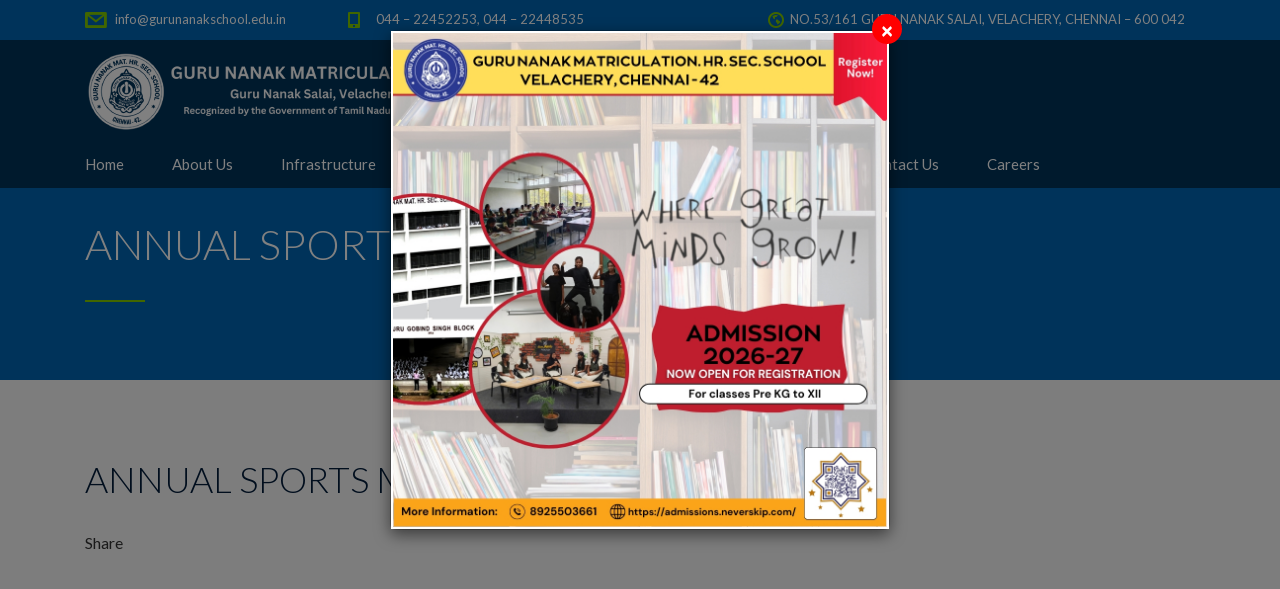

--- FILE ---
content_type: text/html; charset=UTF-8
request_url: https://www.gurunanakschool.edu.in/stm-media-gallery/annual-sports-meet-2023-9/
body_size: 9665
content:
<!DOCTYPE html>
<html lang="en-US" class="no-js">
<head>
	<meta charset="UTF-8">
	<meta http-equiv="X-UA-Compatible" content="IE=edge">
	<meta name="viewport" content="width=device-width, initial-scale=1, user-scalable=0">
	<link rel="profile" href="https://gmpg.org/xfn/11">
	<link rel="pingback" href="https://www.gurunanakschool.edu.in/xmlrpc.php">

	<meta name='robots' content='index, follow, max-image-preview:large, max-snippet:-1, max-video-preview:-1' />

	<!-- This site is optimized with the Yoast SEO plugin v22.5 - https://yoast.com/wordpress/plugins/seo/ -->
	<title>ANNUAL SPORTS MEET 2023 - Guru Nanak School Velachery</title>
	<link rel="canonical" href="https://www.gurunanakschool.edu.in/stm-media-gallery/annual-sports-meet-2023-9/" />
	<meta property="og:locale" content="en_US" />
	<meta property="og:type" content="article" />
	<meta property="og:title" content="ANNUAL SPORTS MEET 2023 - Guru Nanak School Velachery" />
	<meta property="og:url" content="https://www.gurunanakschool.edu.in/stm-media-gallery/annual-sports-meet-2023-9/" />
	<meta property="og:site_name" content="Guru Nanak School Velachery" />
	<meta name="twitter:card" content="summary_large_image" />
	<script type="application/ld+json" class="yoast-schema-graph">{"@context":"https://schema.org","@graph":[{"@type":"WebPage","@id":"https://www.gurunanakschool.edu.in/stm-media-gallery/annual-sports-meet-2023-9/","url":"https://www.gurunanakschool.edu.in/stm-media-gallery/annual-sports-meet-2023-9/","name":"ANNUAL SPORTS MEET 2023 - Guru Nanak School Velachery","isPartOf":{"@id":"https://www.gurunanakschool.edu.in/#website"},"datePublished":"2024-05-08T17:08:01+00:00","dateModified":"2024-05-08T17:08:01+00:00","breadcrumb":{"@id":"https://www.gurunanakschool.edu.in/stm-media-gallery/annual-sports-meet-2023-9/#breadcrumb"},"inLanguage":"en-US","potentialAction":[{"@type":"ReadAction","target":["https://www.gurunanakschool.edu.in/stm-media-gallery/annual-sports-meet-2023-9/"]}]},{"@type":"BreadcrumbList","@id":"https://www.gurunanakschool.edu.in/stm-media-gallery/annual-sports-meet-2023-9/#breadcrumb","itemListElement":[{"@type":"ListItem","position":1,"name":"Home","item":"https://www.gurunanakschool.edu.in/"},{"@type":"ListItem","position":2,"name":"Media Gallery","item":"https://www.gurunanakschool.edu.in/stm-media-gallery/"},{"@type":"ListItem","position":3,"name":"ANNUAL SPORTS MEET 2023"}]},{"@type":"WebSite","@id":"https://www.gurunanakschool.edu.in/#website","url":"https://www.gurunanakschool.edu.in/","name":"Guru Nanak School Velachery","description":"","potentialAction":[{"@type":"SearchAction","target":{"@type":"EntryPoint","urlTemplate":"https://www.gurunanakschool.edu.in/?s={search_term_string}"},"query-input":"required name=search_term_string"}],"inLanguage":"en-US"}]}</script>
	<!-- / Yoast SEO plugin. -->


<link rel='dns-prefetch' href='//fonts.googleapis.com' />
<link rel="alternate" type="application/rss+xml" title="Guru Nanak School Velachery &raquo; Feed" href="https://www.gurunanakschool.edu.in/feed/" />
<link rel="alternate" type="application/rss+xml" title="Guru Nanak School Velachery &raquo; Comments Feed" href="https://www.gurunanakschool.edu.in/comments/feed/" />
<link rel='stylesheet' id='wp-block-library-css' href='https://www.gurunanakschool.edu.in/wp-includes/css/dist/block-library/style.min.css?ver=6.6' type='text/css' media='all' />
<style id='classic-theme-styles-inline-css' type='text/css'>
/*! This file is auto-generated */
.wp-block-button__link{color:#fff;background-color:#32373c;border-radius:9999px;box-shadow:none;text-decoration:none;padding:calc(.667em + 2px) calc(1.333em + 2px);font-size:1.125em}.wp-block-file__button{background:#32373c;color:#fff;text-decoration:none}
</style>
<style id='global-styles-inline-css' type='text/css'>
:root{--wp--preset--aspect-ratio--square: 1;--wp--preset--aspect-ratio--4-3: 4/3;--wp--preset--aspect-ratio--3-4: 3/4;--wp--preset--aspect-ratio--3-2: 3/2;--wp--preset--aspect-ratio--2-3: 2/3;--wp--preset--aspect-ratio--16-9: 16/9;--wp--preset--aspect-ratio--9-16: 9/16;--wp--preset--color--black: #000000;--wp--preset--color--cyan-bluish-gray: #abb8c3;--wp--preset--color--white: #ffffff;--wp--preset--color--pale-pink: #f78da7;--wp--preset--color--vivid-red: #cf2e2e;--wp--preset--color--luminous-vivid-orange: #ff6900;--wp--preset--color--luminous-vivid-amber: #fcb900;--wp--preset--color--light-green-cyan: #7bdcb5;--wp--preset--color--vivid-green-cyan: #00d084;--wp--preset--color--pale-cyan-blue: #8ed1fc;--wp--preset--color--vivid-cyan-blue: #0693e3;--wp--preset--color--vivid-purple: #9b51e0;--wp--preset--gradient--vivid-cyan-blue-to-vivid-purple: linear-gradient(135deg,rgba(6,147,227,1) 0%,rgb(155,81,224) 100%);--wp--preset--gradient--light-green-cyan-to-vivid-green-cyan: linear-gradient(135deg,rgb(122,220,180) 0%,rgb(0,208,130) 100%);--wp--preset--gradient--luminous-vivid-amber-to-luminous-vivid-orange: linear-gradient(135deg,rgba(252,185,0,1) 0%,rgba(255,105,0,1) 100%);--wp--preset--gradient--luminous-vivid-orange-to-vivid-red: linear-gradient(135deg,rgba(255,105,0,1) 0%,rgb(207,46,46) 100%);--wp--preset--gradient--very-light-gray-to-cyan-bluish-gray: linear-gradient(135deg,rgb(238,238,238) 0%,rgb(169,184,195) 100%);--wp--preset--gradient--cool-to-warm-spectrum: linear-gradient(135deg,rgb(74,234,220) 0%,rgb(151,120,209) 20%,rgb(207,42,186) 40%,rgb(238,44,130) 60%,rgb(251,105,98) 80%,rgb(254,248,76) 100%);--wp--preset--gradient--blush-light-purple: linear-gradient(135deg,rgb(255,206,236) 0%,rgb(152,150,240) 100%);--wp--preset--gradient--blush-bordeaux: linear-gradient(135deg,rgb(254,205,165) 0%,rgb(254,45,45) 50%,rgb(107,0,62) 100%);--wp--preset--gradient--luminous-dusk: linear-gradient(135deg,rgb(255,203,112) 0%,rgb(199,81,192) 50%,rgb(65,88,208) 100%);--wp--preset--gradient--pale-ocean: linear-gradient(135deg,rgb(255,245,203) 0%,rgb(182,227,212) 50%,rgb(51,167,181) 100%);--wp--preset--gradient--electric-grass: linear-gradient(135deg,rgb(202,248,128) 0%,rgb(113,206,126) 100%);--wp--preset--gradient--midnight: linear-gradient(135deg,rgb(2,3,129) 0%,rgb(40,116,252) 100%);--wp--preset--font-size--small: 13px;--wp--preset--font-size--medium: 20px;--wp--preset--font-size--large: 36px;--wp--preset--font-size--x-large: 42px;--wp--preset--spacing--20: 0.44rem;--wp--preset--spacing--30: 0.67rem;--wp--preset--spacing--40: 1rem;--wp--preset--spacing--50: 1.5rem;--wp--preset--spacing--60: 2.25rem;--wp--preset--spacing--70: 3.38rem;--wp--preset--spacing--80: 5.06rem;--wp--preset--shadow--natural: 6px 6px 9px rgba(0, 0, 0, 0.2);--wp--preset--shadow--deep: 12px 12px 50px rgba(0, 0, 0, 0.4);--wp--preset--shadow--sharp: 6px 6px 0px rgba(0, 0, 0, 0.2);--wp--preset--shadow--outlined: 6px 6px 0px -3px rgba(255, 255, 255, 1), 6px 6px rgba(0, 0, 0, 1);--wp--preset--shadow--crisp: 6px 6px 0px rgba(0, 0, 0, 1);}:where(.is-layout-flex){gap: 0.5em;}:where(.is-layout-grid){gap: 0.5em;}body .is-layout-flex{display: flex;}.is-layout-flex{flex-wrap: wrap;align-items: center;}.is-layout-flex > :is(*, div){margin: 0;}body .is-layout-grid{display: grid;}.is-layout-grid > :is(*, div){margin: 0;}:where(.wp-block-columns.is-layout-flex){gap: 2em;}:where(.wp-block-columns.is-layout-grid){gap: 2em;}:where(.wp-block-post-template.is-layout-flex){gap: 1.25em;}:where(.wp-block-post-template.is-layout-grid){gap: 1.25em;}.has-black-color{color: var(--wp--preset--color--black) !important;}.has-cyan-bluish-gray-color{color: var(--wp--preset--color--cyan-bluish-gray) !important;}.has-white-color{color: var(--wp--preset--color--white) !important;}.has-pale-pink-color{color: var(--wp--preset--color--pale-pink) !important;}.has-vivid-red-color{color: var(--wp--preset--color--vivid-red) !important;}.has-luminous-vivid-orange-color{color: var(--wp--preset--color--luminous-vivid-orange) !important;}.has-luminous-vivid-amber-color{color: var(--wp--preset--color--luminous-vivid-amber) !important;}.has-light-green-cyan-color{color: var(--wp--preset--color--light-green-cyan) !important;}.has-vivid-green-cyan-color{color: var(--wp--preset--color--vivid-green-cyan) !important;}.has-pale-cyan-blue-color{color: var(--wp--preset--color--pale-cyan-blue) !important;}.has-vivid-cyan-blue-color{color: var(--wp--preset--color--vivid-cyan-blue) !important;}.has-vivid-purple-color{color: var(--wp--preset--color--vivid-purple) !important;}.has-black-background-color{background-color: var(--wp--preset--color--black) !important;}.has-cyan-bluish-gray-background-color{background-color: var(--wp--preset--color--cyan-bluish-gray) !important;}.has-white-background-color{background-color: var(--wp--preset--color--white) !important;}.has-pale-pink-background-color{background-color: var(--wp--preset--color--pale-pink) !important;}.has-vivid-red-background-color{background-color: var(--wp--preset--color--vivid-red) !important;}.has-luminous-vivid-orange-background-color{background-color: var(--wp--preset--color--luminous-vivid-orange) !important;}.has-luminous-vivid-amber-background-color{background-color: var(--wp--preset--color--luminous-vivid-amber) !important;}.has-light-green-cyan-background-color{background-color: var(--wp--preset--color--light-green-cyan) !important;}.has-vivid-green-cyan-background-color{background-color: var(--wp--preset--color--vivid-green-cyan) !important;}.has-pale-cyan-blue-background-color{background-color: var(--wp--preset--color--pale-cyan-blue) !important;}.has-vivid-cyan-blue-background-color{background-color: var(--wp--preset--color--vivid-cyan-blue) !important;}.has-vivid-purple-background-color{background-color: var(--wp--preset--color--vivid-purple) !important;}.has-black-border-color{border-color: var(--wp--preset--color--black) !important;}.has-cyan-bluish-gray-border-color{border-color: var(--wp--preset--color--cyan-bluish-gray) !important;}.has-white-border-color{border-color: var(--wp--preset--color--white) !important;}.has-pale-pink-border-color{border-color: var(--wp--preset--color--pale-pink) !important;}.has-vivid-red-border-color{border-color: var(--wp--preset--color--vivid-red) !important;}.has-luminous-vivid-orange-border-color{border-color: var(--wp--preset--color--luminous-vivid-orange) !important;}.has-luminous-vivid-amber-border-color{border-color: var(--wp--preset--color--luminous-vivid-amber) !important;}.has-light-green-cyan-border-color{border-color: var(--wp--preset--color--light-green-cyan) !important;}.has-vivid-green-cyan-border-color{border-color: var(--wp--preset--color--vivid-green-cyan) !important;}.has-pale-cyan-blue-border-color{border-color: var(--wp--preset--color--pale-cyan-blue) !important;}.has-vivid-cyan-blue-border-color{border-color: var(--wp--preset--color--vivid-cyan-blue) !important;}.has-vivid-purple-border-color{border-color: var(--wp--preset--color--vivid-purple) !important;}.has-vivid-cyan-blue-to-vivid-purple-gradient-background{background: var(--wp--preset--gradient--vivid-cyan-blue-to-vivid-purple) !important;}.has-light-green-cyan-to-vivid-green-cyan-gradient-background{background: var(--wp--preset--gradient--light-green-cyan-to-vivid-green-cyan) !important;}.has-luminous-vivid-amber-to-luminous-vivid-orange-gradient-background{background: var(--wp--preset--gradient--luminous-vivid-amber-to-luminous-vivid-orange) !important;}.has-luminous-vivid-orange-to-vivid-red-gradient-background{background: var(--wp--preset--gradient--luminous-vivid-orange-to-vivid-red) !important;}.has-very-light-gray-to-cyan-bluish-gray-gradient-background{background: var(--wp--preset--gradient--very-light-gray-to-cyan-bluish-gray) !important;}.has-cool-to-warm-spectrum-gradient-background{background: var(--wp--preset--gradient--cool-to-warm-spectrum) !important;}.has-blush-light-purple-gradient-background{background: var(--wp--preset--gradient--blush-light-purple) !important;}.has-blush-bordeaux-gradient-background{background: var(--wp--preset--gradient--blush-bordeaux) !important;}.has-luminous-dusk-gradient-background{background: var(--wp--preset--gradient--luminous-dusk) !important;}.has-pale-ocean-gradient-background{background: var(--wp--preset--gradient--pale-ocean) !important;}.has-electric-grass-gradient-background{background: var(--wp--preset--gradient--electric-grass) !important;}.has-midnight-gradient-background{background: var(--wp--preset--gradient--midnight) !important;}.has-small-font-size{font-size: var(--wp--preset--font-size--small) !important;}.has-medium-font-size{font-size: var(--wp--preset--font-size--medium) !important;}.has-large-font-size{font-size: var(--wp--preset--font-size--large) !important;}.has-x-large-font-size{font-size: var(--wp--preset--font-size--x-large) !important;}
:where(.wp-block-post-template.is-layout-flex){gap: 1.25em;}:where(.wp-block-post-template.is-layout-grid){gap: 1.25em;}
:where(.wp-block-columns.is-layout-flex){gap: 2em;}:where(.wp-block-columns.is-layout-grid){gap: 2em;}
:root :where(.wp-block-pullquote){font-size: 1.5em;line-height: 1.6;}
</style>
<link rel='stylesheet' id='contact-form-7-css' href='https://www.gurunanakschool.edu.in/wp-content/plugins/contact-form-7/includes/css/styles.css?ver=5.9.3' type='text/css' media='all' />
<link rel='stylesheet' id='timetable_sf_style-css' href='https://www.gurunanakschool.edu.in/wp-content/plugins/timetable/style/superfish.css?ver=6.6' type='text/css' media='all' />
<link rel='stylesheet' id='timetable_gtip2_style-css' href='https://www.gurunanakschool.edu.in/wp-content/plugins/timetable/style/jquery.qtip.css?ver=6.6' type='text/css' media='all' />
<link rel='stylesheet' id='timetable_style-css' href='https://www.gurunanakschool.edu.in/wp-content/plugins/timetable/style/style.css?ver=6.6' type='text/css' media='all' />
<link rel='stylesheet' id='timetable_event_template-css' href='https://www.gurunanakschool.edu.in/wp-content/plugins/timetable/style/event_template.css?ver=6.6' type='text/css' media='all' />
<link rel='stylesheet' id='timetable_responsive_style-css' href='https://www.gurunanakschool.edu.in/wp-content/plugins/timetable/style/responsive.css?ver=6.6' type='text/css' media='all' />
<link rel='stylesheet' id='timetable_font_lato-css' href='//fonts.googleapis.com/css?family=Lato%3A400%2C700&#038;ver=6.6' type='text/css' media='all' />
<link rel='stylesheet' id='stm-gdpr-styles-css' href='https://www.gurunanakschool.edu.in/wp-content/plugins/stm-gdpr-compliance/assets/css/styles.css?ver=6.6' type='text/css' media='all' />
<link rel='stylesheet' id='stm-fonts-css' href='https://fonts.googleapis.com/css?family=Lato%3A400%2C100%2C100italic%2C300%2C300italic%2C400italic%2C700%2C700italic%2C900%2C900italic&#038;subset=latin%2Clatin-ext' type='text/css' media='all' />
<link rel='stylesheet' id='bootstrap-css' href='https://www.gurunanakschool.edu.in/wp-content/themes/smarty/assets/css/bootstrap.min.css?ver=3.0' type='text/css' media='all' />
<link rel='stylesheet' id='font-awesome-min-css' href='https://www.gurunanakschool.edu.in/wp-content/themes/smarty/assets/fonts/font-awesome/css/font-awesome.min.css?ver=3.0' type='text/css' media='all' />
<link rel='stylesheet' id='stm-icon-css' href='https://www.gurunanakschool.edu.in/wp-content/themes/smarty/assets/fonts/stm-icon/style.css?ver=3.0' type='text/css' media='all' />
<link rel='stylesheet' id='stm-select2-css' href='https://www.gurunanakschool.edu.in/wp-content/themes/smarty/assets/js/vendor/select2/css/select2.min.css?ver=3.0' type='text/css' media='all' />
<link rel='stylesheet' id='stm-skin-default-css' href='https://www.gurunanakschool.edu.in/wp-content/themes/smarty/assets/css/school/main.css?ver=3.0' type='text/css' media='all' />
<link rel='stylesheet' id='stm-style-css' href='https://www.gurunanakschool.edu.in/wp-content/themes/smarty-child/style.css?ver=3.0' type='text/css' media='all' />
<style id='stm-style-inline-css' type='text/css'>
.Our_teacher .vc_tta-tabs a { font-size:16px;}

.curriculum thead tr th{
 
    text-align: center;
}

.curriculum thead tr  {
    border: solid 1px #333;
}

.stm-nav__menu_type_header > .menu-item {
    font-size: 15px;
}

#text-2 p{
       color: rgba(255, 255, 255, 0.7);
}

.top-bar_view-style_3 {
    background: rgba(0, 102, 179, 0.85);
}
.footer_type_default {
    background: #222;
}

.stm-page-head {
   
    background: #0066b3;

}

.logo {float: inherit;}

.stm-nav_type_header{float: inherit;}

.header__menu {
    /* background: #00aaff; */
    /* border-top: solid 1px #fff; */
    /* border-bottom: solid 1px #fff; */
    /*box-shadow: 0px 0px 5px 0px #fff;*/
}
#masthead  {
    background: rgba(0,0,0,0.5);
}
.stm-nav__menu_type_header > .menu-item > a {
  
    height: 48px;
    line-height: 48px;

}

.header_view-style_3 .header__content:before {
display:none;
}

.top-bar__content {
    position: relative;
    min-height: 40px;
}

#stm_widget_social_networks-2  {
    margin-top: 15px;
}
.widget_footer .list_social-networks {
    padding-top: 0px;
    margin-bottom: 0px;
}

.careers strong{
    font-weight: 900;
}
.careers .required{
    color: red;
}

#AdmisionProccess {display:none;}

.home .stm-post_view_grid .stm-post__date {
 
    display: none;
}
.header__menu  #header-nav-menu li:nth-child(1) {
    margin-left: 0px;
}
.header__menu  #header-nav-menu li:nth-last-child(1) {
    margin-right: 0px;
}

.top-bar__contact.top-bar__contact_address {
    text-align: right;
}


.top-bar__contact.top-bar__contact_address:before {
    left: 21%;
}

.post_view_single.stm_event .entry-header .entry-meta {display:none;}
.gsGallery .colggs {margin: 15px 0px;}

.gsGallery  .vc-hoverbox-front-inner {
    text-transform: uppercase;
    position: absolute;
    bottom: 0;
    background: rgba(0,0,0,0.8);
    font-weight: 600;
    padding: 10px 10px;
    width: 100%;
}
.gsGallery  .vc-hoverbox-front-inner h2{
    text-align: center;
    color: #fff;
    font-size: 15px;
    font-weight: 600;
}
.gsGallery a.stm-btn {background: rgba(0,0,0,0.8); }

.single .entry-date, .single .entry-meta { display:none;}
.post_view_single .entry-header__heading {

    padding-left: 0px;
}

#menu-item-3670 { display:none;}
/*.welcome_gns_home {display:none;}*/

.stm-posts .entry-meta {display:none;}

.join-event{
    display: none;
}
.single-stm_event .entry-footer {
    display: none;
}

.x-twitter { background:#fff !important;}
.x-twitter svg {width:15px;}

.page-id-14241 .stm-teacher {
    pointer-events: none;
}
</style>
<link rel='stylesheet' id='fancybox-css' href='https://www.gurunanakschool.edu.in/wp-content/themes/smarty/assets/js/vendor/fancybox/jquery.fancybox.css?ver=3.0' type='text/css' media='all' />
<script type="text/javascript" src="https://www.gurunanakschool.edu.in/wp-includes/js/jquery/jquery.min.js?ver=3.7.1" id="jquery-core-js"></script>
<script type="text/javascript" src="https://www.gurunanakschool.edu.in/wp-includes/js/jquery/jquery-migrate.min.js?ver=3.4.1" id="jquery-migrate-js"></script>
<link rel="https://api.w.org/" href="https://www.gurunanakschool.edu.in/wp-json/" /><link rel="EditURI" type="application/rsd+xml" title="RSD" href="https://www.gurunanakschool.edu.in/xmlrpc.php?rsd" />
<meta name="generator" content="WordPress 6.6" />
<link rel='shortlink' href='https://www.gurunanakschool.edu.in/?p=6246' />
<link rel="alternate" title="oEmbed (JSON)" type="application/json+oembed" href="https://www.gurunanakschool.edu.in/wp-json/oembed/1.0/embed?url=https%3A%2F%2Fwww.gurunanakschool.edu.in%2Fstm-media-gallery%2Fannual-sports-meet-2023-9%2F" />
<link rel="alternate" title="oEmbed (XML)" type="text/xml+oembed" href="https://www.gurunanakschool.edu.in/wp-json/oembed/1.0/embed?url=https%3A%2F%2Fwww.gurunanakschool.edu.in%2Fstm-media-gallery%2Fannual-sports-meet-2023-9%2F&#038;format=xml" />
    <meta name="google-site-verification" content="OhQvyPbRLM8Eakmkv2ji62NPkWdpHDMGgDqq2vbj32Y" />
    <script type="text/javascript">window.wp_data = {"ajax_url":"https:\/\/www.gurunanakschool.edu.in\/wp-admin\/admin-ajax.php","is_mobile":false,"load_meal":"5de29373fd","review_status":"a9566b77d0"};</script>        <script type="text/javascript">
            var smarty_install_plugin = 'e56acd57de';
        </script>
        <meta name="generator" content="Powered by WPBakery Page Builder - drag and drop page builder for WordPress."/>
<meta name="generator" content="Powered by Slider Revolution 6.6.14 - responsive, Mobile-Friendly Slider Plugin for WordPress with comfortable drag and drop interface." />
<link rel="icon" href="https://www.gurunanakschool.edu.in/wp-content/uploads/2023/10/cropped-GURU-NANAK-__logo_with_text_low-1-32x32.png" sizes="32x32" />
<link rel="icon" href="https://www.gurunanakschool.edu.in/wp-content/uploads/2023/10/cropped-GURU-NANAK-__logo_with_text_low-1-192x192.png" sizes="192x192" />
<link rel="apple-touch-icon" href="https://www.gurunanakschool.edu.in/wp-content/uploads/2023/10/cropped-GURU-NANAK-__logo_with_text_low-1-180x180.png" />
<meta name="msapplication-TileImage" content="https://www.gurunanakschool.edu.in/wp-content/uploads/2023/10/cropped-GURU-NANAK-__logo_with_text_low-1-270x270.png" />
<script>function setREVStartSize(e){
			//window.requestAnimationFrame(function() {
				window.RSIW = window.RSIW===undefined ? window.innerWidth : window.RSIW;
				window.RSIH = window.RSIH===undefined ? window.innerHeight : window.RSIH;
				try {
					var pw = document.getElementById(e.c).parentNode.offsetWidth,
						newh;
					pw = pw===0 || isNaN(pw) || (e.l=="fullwidth" || e.layout=="fullwidth") ? window.RSIW : pw;
					e.tabw = e.tabw===undefined ? 0 : parseInt(e.tabw);
					e.thumbw = e.thumbw===undefined ? 0 : parseInt(e.thumbw);
					e.tabh = e.tabh===undefined ? 0 : parseInt(e.tabh);
					e.thumbh = e.thumbh===undefined ? 0 : parseInt(e.thumbh);
					e.tabhide = e.tabhide===undefined ? 0 : parseInt(e.tabhide);
					e.thumbhide = e.thumbhide===undefined ? 0 : parseInt(e.thumbhide);
					e.mh = e.mh===undefined || e.mh=="" || e.mh==="auto" ? 0 : parseInt(e.mh,0);
					if(e.layout==="fullscreen" || e.l==="fullscreen")
						newh = Math.max(e.mh,window.RSIH);
					else{
						e.gw = Array.isArray(e.gw) ? e.gw : [e.gw];
						for (var i in e.rl) if (e.gw[i]===undefined || e.gw[i]===0) e.gw[i] = e.gw[i-1];
						e.gh = e.el===undefined || e.el==="" || (Array.isArray(e.el) && e.el.length==0)? e.gh : e.el;
						e.gh = Array.isArray(e.gh) ? e.gh : [e.gh];
						for (var i in e.rl) if (e.gh[i]===undefined || e.gh[i]===0) e.gh[i] = e.gh[i-1];
											
						var nl = new Array(e.rl.length),
							ix = 0,
							sl;
						e.tabw = e.tabhide>=pw ? 0 : e.tabw;
						e.thumbw = e.thumbhide>=pw ? 0 : e.thumbw;
						e.tabh = e.tabhide>=pw ? 0 : e.tabh;
						e.thumbh = e.thumbhide>=pw ? 0 : e.thumbh;
						for (var i in e.rl) nl[i] = e.rl[i]<window.RSIW ? 0 : e.rl[i];
						sl = nl[0];
						for (var i in nl) if (sl>nl[i] && nl[i]>0) { sl = nl[i]; ix=i;}
						var m = pw>(e.gw[ix]+e.tabw+e.thumbw) ? 1 : (pw-(e.tabw+e.thumbw)) / (e.gw[ix]);
						newh =  (e.gh[ix] * m) + (e.tabh + e.thumbh);
					}
					var el = document.getElementById(e.c);
					if (el!==null && el) el.style.height = newh+"px";
					el = document.getElementById(e.c+"_wrapper");
					if (el!==null && el) {
						el.style.height = newh+"px";
						el.style.display = "block";
					}
				} catch(e){
					console.log("Failure at Presize of Slider:" + e)
				}
			//});
		  };</script>
<noscript><style> .wpb_animate_when_almost_visible { opacity: 1; }</style></noscript></head>
<body data-rsssl=1 class="stm_media_gallery-template-default single single-stm_media_gallery postid-6246 wpb-js-composer js-comp-ver-6.13.0 vc_responsive">
<div id="wrapper">

	

<div class="header-holder header-holder_view-style_3">
    
<div class="top-bar top-bar_view-style_3">
	<div class="container">
		<div class="top-bar__content">

			
																													<li class="top-bar__contact top-bar__contact_email"><a href="mailto:info@gurunanakschool.edu.in">info@gurunanakschool.edu.in</a></li>
																								<li class="top-bar__contact top-bar__contact_phone"><a href="tel:044–22452253,044–22448535">044 – 22452253, 044 – 22448535</a></li>
																								<li class="top-bar__contact top-bar__contact_address">NO.53/161 GURU NANAK SALAI, VELACHERY, CHENNAI – 600 042</li>
																		
			
		</div><!-- / top-bar__content -->
	</div><!-- / container -->
</div><!-- / top-bar -->

    <header id="masthead" class="header header_view-style_3">
        <div class="container">
            <div class="header__content">
                 <!-- Logo -->
               
                <a href="https://www.gurunanakschool.edu.in/" class="logo 222 444" title="Guru Nanak School Velachery">
                   <img src="https://www.gurunanakschool.edu.in/wp-content/uploads/2023/10/GURU-NANAK-__logo_with_text_low.png" class="desktoplogo" alt="Logo">
                   
                </a>
                
               

                <!-- Logo -->
                
            </div><!-- /header__content -->
        </div><!-- /container -->
        <div class="header__menu">
            <div class="container">
         <div class="stm-nav stm-nav_type_header"><ul id="header-nav-menu" class="stm-nav__menu stm-nav__menu_type_header"><li id="menu-item-3982" class="menu-item menu-item-type-post_type menu-item-object-page menu-item-home menu-item-3982"><a href="https://www.gurunanakschool.edu.in/">Home</a></li>
<li id="menu-item-3455" class="menu-item menu-item-type-custom menu-item-object-custom menu-item-has-children menu-item-3455"><a href="#">About Us</a>
<ul class="sub-menu">
	<li id="menu-item-3983" class="menu-item menu-item-type-post_type menu-item-object-page menu-item-3983"><a href="https://www.gurunanakschool.edu.in/our-school/">Our School</a></li>
	<li id="menu-item-4021" class="menu-item menu-item-type-post_type menu-item-object-page menu-item-4021"><a href="https://www.gurunanakschool.edu.in/vision-mission/">Vision &#038; Mission</a></li>
	<li id="menu-item-3546" class="menu-item menu-item-type-post_type menu-item-object-page menu-item-3546"><a href="https://www.gurunanakschool.edu.in/general-secretarys-message/">General Secretary’s Message</a></li>
	<li id="menu-item-3517" class="menu-item menu-item-type-post_type menu-item-object-page menu-item-3517"><a href="https://www.gurunanakschool.edu.in/advisors-message/">Advisor’s Message</a></li>
	<li id="menu-item-3542" class="menu-item menu-item-type-post_type menu-item-object-page menu-item-3542"><a href="https://www.gurunanakschool.edu.in/principals-message/">Principal’s Message</a></li>
</ul>
</li>
<li id="menu-item-3590" class="menu-item menu-item-type-custom menu-item-object-custom menu-item-has-children menu-item-3590"><a href="#">Infrastructure</a>
<ul class="sub-menu">
	<li id="menu-item-3593" class="menu-item menu-item-type-custom menu-item-object-custom menu-item-has-children menu-item-3593"><a href="#">Facilities</a>
	<ul class="sub-menu">
		<li id="menu-item-4251" class="menu-item menu-item-type-post_type menu-item-object-page menu-item-4251"><a href="https://www.gurunanakschool.edu.in/computer-lab/">Computer Lab</a></li>
		<li id="menu-item-4250" class="menu-item menu-item-type-post_type menu-item-object-page menu-item-4250"><a href="https://www.gurunanakschool.edu.in/physics-lab/">Physics Lab</a></li>
		<li id="menu-item-4249" class="menu-item menu-item-type-post_type menu-item-object-page menu-item-4249"><a href="https://www.gurunanakschool.edu.in/chemistry-lab/">Chemistry Lab</a></li>
		<li id="menu-item-4248" class="menu-item menu-item-type-post_type menu-item-object-page menu-item-4248"><a href="https://www.gurunanakschool.edu.in/biology-lab/">Biology Lab</a></li>
		<li id="menu-item-4247" class="menu-item menu-item-type-post_type menu-item-object-page menu-item-4247"><a href="https://www.gurunanakschool.edu.in/math-lab/">Math Lab</a></li>
		<li id="menu-item-4246" class="menu-item menu-item-type-post_type menu-item-object-page menu-item-4246"><a href="https://www.gurunanakschool.edu.in/library/">Library</a></li>
		<li id="menu-item-4252" class="menu-item menu-item-type-post_type menu-item-object-page menu-item-4252"><a href="https://www.gurunanakschool.edu.in/smart-class-room/">Smart Class Room</a></li>
	</ul>
</li>
</ul>
</li>
<li id="menu-item-3555" class="menu-item menu-item-type-custom menu-item-object-custom menu-item-has-children menu-item-3555"><a href="#">Management</a>
<ul class="sub-menu">
	<li id="menu-item-3635" class="menu-item menu-item-type-custom menu-item-object-custom menu-item-has-children menu-item-3635"><a href="#">Administrative Head</a>
	<ul class="sub-menu">
		<li id="menu-item-4253" class="menu-item menu-item-type-post_type menu-item-object-page menu-item-4253"><a href="https://www.gurunanakschool.edu.in/governing-council/">Governing Council</a></li>
	</ul>
</li>
</ul>
</li>
<li id="menu-item-3368" class="menu-item menu-item-type-custom menu-item-object-custom menu-item-has-children menu-item-3368"><a href="#">Academics</a>
<ul class="sub-menu">
	<li id="menu-item-4255" class="menu-item menu-item-type-post_type menu-item-object-page menu-item-4255"><a href="https://www.gurunanakschool.edu.in/curriculum/">Curriculum</a></li>
	<li id="menu-item-4254" class="menu-item menu-item-type-post_type menu-item-object-page menu-item-4254"><a href="https://www.gurunanakschool.edu.in/assessment/">Assessment</a></li>
	<li id="menu-item-5711" class="menu-item menu-item-type-custom menu-item-object-custom menu-item-5711"><a target="_blank" rel="noopener" href="https://gns-egovernance.com/">Results</a></li>
	<li id="menu-item-4041" class="menu-item menu-item-type-post_type menu-item-object-page menu-item-4041"><a href="https://www.gurunanakschool.edu.in/co-curricular/">Co-Curricular</a></li>
	<li id="menu-item-4037" class="menu-item menu-item-type-post_type menu-item-object-page menu-item-4037"><a href="https://www.gurunanakschool.edu.in/extra-curricular/">Extra-Curricular</a></li>
	<li id="menu-item-4036" class="menu-item menu-item-type-post_type menu-item-object-page menu-item-4036"><a href="https://www.gurunanakschool.edu.in/clubs/">Clubs</a></li>
</ul>
</li>
<li id="menu-item-3670" class="menu-item menu-item-type-custom menu-item-object-custom menu-item-has-children menu-item-3670"><a href="#">Admission</a>
<ul class="sub-menu">
	<li id="menu-item-4752" class="menu-item menu-item-type-post_type menu-item-object-page menu-item-4752"><a href="https://www.gurunanakschool.edu.in/guidelines-for-admission/">Guidelines for Admission</a></li>
	<li id="menu-item-4763" class="menu-item menu-item-type-post_type menu-item-object-page menu-item-4763"><a href="https://www.gurunanakschool.edu.in/instructions-for-applicant/">Instructions for Applicant</a></li>
	<li id="menu-item-4743" class="menu-item menu-item-type-post_type menu-item-object-page menu-item-4743"><a href="https://www.gurunanakschool.edu.in/online-application/">Online Application</a></li>
	<li id="menu-item-4257" class="menu-item menu-item-type-post_type menu-item-object-page menu-item-4257"><a href="https://www.gurunanakschool.edu.in/right-to-educationrte/">Right to Education(RTE)</a></li>
</ul>
</li>
<li id="menu-item-3779" class="menu-item menu-item-type-custom menu-item-object-custom menu-item-has-children menu-item-3779"><a href="#">Media</a>
<ul class="sub-menu">
	<li id="menu-item-4136" class="menu-item menu-item-type-post_type menu-item-object-page menu-item-4136"><a href="https://www.gurunanakschool.edu.in/video-gallery/">Video Gallery</a></li>
	<li id="menu-item-6898" class="menu-item menu-item-type-post_type menu-item-object-page menu-item-6898"><a href="https://www.gurunanakschool.edu.in/e-newsletter/">Newsletter</a></li>
</ul>
</li>
<li id="menu-item-3744" class="menu-item menu-item-type-custom menu-item-object-custom menu-item-has-children menu-item-3744"><a href="#">Gallery</a>
<ul class="sub-menu">
	<li id="menu-item-4258" class="menu-item menu-item-type-post_type menu-item-object-page menu-item-4258"><a href="https://www.gurunanakschool.edu.in/pictures/">Pictures</a></li>
	<li id="menu-item-3771" class="menu-item menu-item-type-post_type menu-item-object-page menu-item-3771"><a href="https://www.gurunanakschool.edu.in/events/">Events</a></li>
</ul>
</li>
<li id="menu-item-3995" class="menu-item menu-item-type-post_type menu-item-object-page menu-item-3995"><a href="https://www.gurunanakschool.edu.in/contact-us/">Contact Us</a></li>
<li id="menu-item-3998" class="menu-item menu-item-type-post_type menu-item-object-page menu-item-3998"><a href="https://www.gurunanakschool.edu.in/careers/">Careers</a></li>
</ul></div>
                </div>
        </div>
    </header><!-- /header -->

    <!-- Mobile - Top Bar -->
    <div class="top-bar-mobile">
        

        
    </div><!-- /top-bar-mobile -->

    <!-- Mobile - Header -->
    <div class="header-mobile">
        <div class="header-mobile__logo">
            
                <a href="https://www.gurunanakschool.edu.in/" class="logo mobilrlogo"
                   title="Guru Nanak School Velachery"><img src="https://www.gurunanakschool.edu.in/wp-content/themes/smarty-child/img/gnslogo-blue.png"
                                                                  alt="Logo"></a>
            
            <div class="header-mobile__nav-control">
                <span class="header-mobile__control-line"></span>
            </div>
        </div><!-- /header-mobile__logo -->

        <div class="stm-nav stm-nav_type_mobile-header"><ul id="header-mobile-nav-menu" class="stm-nav__menu stm-nav__menu_type_mobile-header"><li class="menu-item menu-item-type-post_type menu-item-object-page menu-item-home menu-item-3982"><a href="https://www.gurunanakschool.edu.in/">Home</a></li>
<li class="menu-item menu-item-type-custom menu-item-object-custom menu-item-has-children menu-item-3455"><a href="#">About Us</a>
<ul class="sub-menu">
	<li class="menu-item menu-item-type-post_type menu-item-object-page menu-item-3983"><a href="https://www.gurunanakschool.edu.in/our-school/">Our School</a></li>
	<li class="menu-item menu-item-type-post_type menu-item-object-page menu-item-4021"><a href="https://www.gurunanakschool.edu.in/vision-mission/">Vision &#038; Mission</a></li>
	<li class="menu-item menu-item-type-post_type menu-item-object-page menu-item-3546"><a href="https://www.gurunanakschool.edu.in/general-secretarys-message/">General Secretary’s Message</a></li>
	<li class="menu-item menu-item-type-post_type menu-item-object-page menu-item-3517"><a href="https://www.gurunanakschool.edu.in/advisors-message/">Advisor’s Message</a></li>
	<li class="menu-item menu-item-type-post_type menu-item-object-page menu-item-3542"><a href="https://www.gurunanakschool.edu.in/principals-message/">Principal’s Message</a></li>
</ul>
</li>
<li class="menu-item menu-item-type-custom menu-item-object-custom menu-item-has-children menu-item-3590"><a href="#">Infrastructure</a>
<ul class="sub-menu">
	<li class="menu-item menu-item-type-custom menu-item-object-custom menu-item-has-children menu-item-3593"><a href="#">Facilities</a>
	<ul class="sub-menu">
		<li class="menu-item menu-item-type-post_type menu-item-object-page menu-item-4251"><a href="https://www.gurunanakschool.edu.in/computer-lab/">Computer Lab</a></li>
		<li class="menu-item menu-item-type-post_type menu-item-object-page menu-item-4250"><a href="https://www.gurunanakschool.edu.in/physics-lab/">Physics Lab</a></li>
		<li class="menu-item menu-item-type-post_type menu-item-object-page menu-item-4249"><a href="https://www.gurunanakschool.edu.in/chemistry-lab/">Chemistry Lab</a></li>
		<li class="menu-item menu-item-type-post_type menu-item-object-page menu-item-4248"><a href="https://www.gurunanakschool.edu.in/biology-lab/">Biology Lab</a></li>
		<li class="menu-item menu-item-type-post_type menu-item-object-page menu-item-4247"><a href="https://www.gurunanakschool.edu.in/math-lab/">Math Lab</a></li>
		<li class="menu-item menu-item-type-post_type menu-item-object-page menu-item-4246"><a href="https://www.gurunanakschool.edu.in/library/">Library</a></li>
		<li class="menu-item menu-item-type-post_type menu-item-object-page menu-item-4252"><a href="https://www.gurunanakschool.edu.in/smart-class-room/">Smart Class Room</a></li>
	</ul>
</li>
</ul>
</li>
<li class="menu-item menu-item-type-custom menu-item-object-custom menu-item-has-children menu-item-3555"><a href="#">Management</a>
<ul class="sub-menu">
	<li class="menu-item menu-item-type-custom menu-item-object-custom menu-item-has-children menu-item-3635"><a href="#">Administrative Head</a>
	<ul class="sub-menu">
		<li class="menu-item menu-item-type-post_type menu-item-object-page menu-item-4253"><a href="https://www.gurunanakschool.edu.in/governing-council/">Governing Council</a></li>
	</ul>
</li>
</ul>
</li>
<li class="menu-item menu-item-type-custom menu-item-object-custom menu-item-has-children menu-item-3368"><a href="#">Academics</a>
<ul class="sub-menu">
	<li class="menu-item menu-item-type-post_type menu-item-object-page menu-item-4255"><a href="https://www.gurunanakschool.edu.in/curriculum/">Curriculum</a></li>
	<li class="menu-item menu-item-type-post_type menu-item-object-page menu-item-4254"><a href="https://www.gurunanakschool.edu.in/assessment/">Assessment</a></li>
	<li class="menu-item menu-item-type-custom menu-item-object-custom menu-item-5711"><a target="_blank" rel="noopener" href="https://gns-egovernance.com/">Results</a></li>
	<li class="menu-item menu-item-type-post_type menu-item-object-page menu-item-4041"><a href="https://www.gurunanakschool.edu.in/co-curricular/">Co-Curricular</a></li>
	<li class="menu-item menu-item-type-post_type menu-item-object-page menu-item-4037"><a href="https://www.gurunanakschool.edu.in/extra-curricular/">Extra-Curricular</a></li>
	<li class="menu-item menu-item-type-post_type menu-item-object-page menu-item-4036"><a href="https://www.gurunanakschool.edu.in/clubs/">Clubs</a></li>
</ul>
</li>
<li class="menu-item menu-item-type-custom menu-item-object-custom menu-item-has-children menu-item-3670"><a href="#">Admission</a>
<ul class="sub-menu">
	<li class="menu-item menu-item-type-post_type menu-item-object-page menu-item-4752"><a href="https://www.gurunanakschool.edu.in/guidelines-for-admission/">Guidelines for Admission</a></li>
	<li class="menu-item menu-item-type-post_type menu-item-object-page menu-item-4763"><a href="https://www.gurunanakschool.edu.in/instructions-for-applicant/">Instructions for Applicant</a></li>
	<li class="menu-item menu-item-type-post_type menu-item-object-page menu-item-4743"><a href="https://www.gurunanakschool.edu.in/online-application/">Online Application</a></li>
	<li class="menu-item menu-item-type-post_type menu-item-object-page menu-item-4257"><a href="https://www.gurunanakschool.edu.in/right-to-educationrte/">Right to Education(RTE)</a></li>
</ul>
</li>
<li class="menu-item menu-item-type-custom menu-item-object-custom menu-item-has-children menu-item-3779"><a href="#">Media</a>
<ul class="sub-menu">
	<li class="menu-item menu-item-type-post_type menu-item-object-page menu-item-4136"><a href="https://www.gurunanakschool.edu.in/video-gallery/">Video Gallery</a></li>
	<li class="menu-item menu-item-type-post_type menu-item-object-page menu-item-6898"><a href="https://www.gurunanakschool.edu.in/e-newsletter/">Newsletter</a></li>
</ul>
</li>
<li class="menu-item menu-item-type-custom menu-item-object-custom menu-item-has-children menu-item-3744"><a href="#">Gallery</a>
<ul class="sub-menu">
	<li class="menu-item menu-item-type-post_type menu-item-object-page menu-item-4258"><a href="https://www.gurunanakschool.edu.in/pictures/">Pictures</a></li>
	<li class="menu-item menu-item-type-post_type menu-item-object-page menu-item-3771"><a href="https://www.gurunanakschool.edu.in/events/">Events</a></li>
</ul>
</li>
<li class="menu-item menu-item-type-post_type menu-item-object-page menu-item-3995"><a href="https://www.gurunanakschool.edu.in/contact-us/">Contact Us</a></li>
<li class="menu-item menu-item-type-post_type menu-item-object-page menu-item-3998"><a href="https://www.gurunanakschool.edu.in/careers/">Careers</a></li>
</ul></div>
    </div><!-- /header-mobile -->
</div><!-- /.header-holder -->

    
	<div class="stm-page-head stm-page-head_size_small stm-page-head_color_white" >

		<div class="container">
			<div class="stm-page-head__content">
                
                    
                									<h1 class="stm-page-head__title " >ANNUAL SPORTS MEET 2023</h1>
				
				<div class="stm-page-head__separator">
					<div class="stm-page-head__separator-line"style=background:></div>
				</div>

							</div>
            		</div>

        	</div>


    <div class="content">
        <div class="container">
                        <main class="main">
                <article id="post-6246" class="post-6246 stm_media_gallery type-stm_media_gallery status-publish hentry stm_media_gallery_category-annual-sports-meet-2023">
			<header class="entry-header">
			<div class="entry-date">
				<div class="entry-date__day">8</div>
				<div class="entry-date__month">May</div>
			</div>
			<div class="entry-header__heading">
				<h2 class="entry-title">ANNUAL SPORTS MEET 2023</h2>
				<ul class="entry-meta">
					<li><span class="cat-links"></span></li>
					<li><span class="byline"><span class="author vcard"><i class="fab fa-user"></i><span class="screen-reader-text">Author </span><a class="url fn n" href="https://www.gurunanakschool.edu.in/author/guru-nanak-school/">Guru Nanak School</a></span></span></li>					<li><i class="fab fa-commenting-o"></i><span>Comments Off<span class="screen-reader-text"> on ANNUAL SPORTS MEET 2023</span></span></li>
				</ul>
			</div>
		</header>
		<div class="entry-content">
								</div>
		<footer class="entry-footer">
			            			<div class="share entry-share">
				<span class="share__title">Share</span>
				<script type="text/javascript">var switchTo5x=true;</script>
				<script type="text/javascript" src="https://ws.sharethis.com/button/buttons.js"></script>
				<script type="text/javascript">stLight.options({publisher: "07305ded-c299-419b-bbfc-2f15806f61b2", doNotHash: false, doNotCopy: false, hashAddressBar: false});</script>

				<span class="share__item st_facebook_large" displayText='Facebook'></span>
				<span class="share__item st_twitter_large" displayText='Tweet'></span>
				<span class="share__item st_googleplus_large" displayText='Google +'></span>
				<span class="share__item st_sharethis_large" displayText='ShareThis'></span>
			</div>
            		</footer>

			</article>                            </main><!-- /Main -->
                                </div><!-- /Container -->
    </div><!-- /Content -->


	
	<footer id="colophon" class="footer footer_type_default">
		<div class="container">

								<div class="widget-area widget-area_type_footer">
						<div class="row">
															<div class="col-lg-3 col-md-3 col-sm-6 col-xs-12">
									<div id="text-2" class="widget widget_footer widget_text"><h4 class="widget_title">Our School</h4>			<div class="textwidget"><p>Guru Nanak Mat. Hr. Sec. School was established in the year 1975 and was located inside the college campus till 1984. In 1979 the Government of Tamil Nadu ordered the closure of the Pre-University course in colleges and introduced Higher Secondary course in schools. </p>
</div>
		</div><div id="text-3" class="widget widget_footer widget_text"><h4 class="widget_title">Social Media</h4>			<div class="textwidget"><div id="stm_widget_social_networks-2" class="widget widget_footer widget_social-networks">
<ul class="list list_inline list_social-networks">
<li class="list__item"><a class="list__item-link list__item-link_facebook" href="https://www.facebook.com/gurunanakschool.edu" target="_blank" rel="noopener"><i class="fab fa-facebook"></i></a></li>
<li class="list__item"><a class="list__item-link list__item-link_twitter x-twitter" href="https://twitter.com/gurunanak_sch" target="_blank" rel="noopener"><svg xmlns="http://www.w3.org/2000/svg" viewBox="0 0 512 512"><path d="M389.2 48h70.6L305.6 224.2 487 464H345L233.7 318.6 106.5 464H35.8L200.7 275.5 26.8 48H172.4L272.9 180.9 389.2 48zM364.4 421.8h39.1L151.1 88h-42L364.4 421.8z"/></svg></a></li>
<li class="list__item"><a class="list__item-link list__item-link_youtube" href="https://www.youtube.com/@GuruNanakSchool3" target="_blank" rel="noopener"><i class="fab fa-youtube"></i></a></li>
<li class="list__item"><a class="list__item-link list__item-link_instagram" href="https://www.instagram.com/gurunanak.school/" target="_blank" rel="noopener"><i class="fab fa-instagram"></i></a></li>
</ul></div>
</div>
		</div>								</div>
															<div class="col-lg-3 col-md-3 col-sm-6 col-xs-12">
									<div id="nav_menu-2" class="widget widget_footer widget_nav_menu"><h4 class="widget_title">Quick Links</h4><div class="menu-about-container"><ul id="menu-about" class="menu"><li id="menu-item-3764" class="menu-item menu-item-type-post_type menu-item-object-page menu-item-home menu-item-3764"><a href="https://www.gurunanakschool.edu.in/">Home</a></li>
<li id="menu-item-4070" class="menu-item menu-item-type-post_type menu-item-object-page menu-item-4070"><a href="https://www.gurunanakschool.edu.in/our-school/">Our School</a></li>
<li id="menu-item-4068" class="menu-item menu-item-type-post_type menu-item-object-page menu-item-4068"><a href="https://www.gurunanakschool.edu.in/clubs/">Clubs</a></li>
<li id="menu-item-3766" class="menu-item menu-item-type-post_type menu-item-object-page menu-item-3766"><a href="https://www.gurunanakschool.edu.in/contact-us/">Contact Us</a></li>
<li id="menu-item-4067" class="menu-item menu-item-type-post_type menu-item-object-page menu-item-4067"><a href="https://www.gurunanakschool.edu.in/careers/">Careers</a></li>
</ul></div></div>								</div>
															<div class="col-lg-3 col-md-3 col-sm-6 col-xs-12">
									<div id="stm_widget_contact_details-2" class="widget widget_footer widget_contact-details"><h4 class="widget_title">Contacts</h4>
			<ul class="list list_unstyle list_contact-details">

																						<li class="list__item list__item_address">NO.53/161 GURU NANAK SALAI, VELACHERY, CHENNAI – 600 042</li>
																																	<li class="list__item list__item_telephone">044 - 22452253, 044 - 22448535</li>
																																										<li class="list__item list__item_email"><a href="mailto:info@gurunanakschool.edu.in">info@gurunanakschool.edu.in</a></li>
																																	<li class="list__item list__item_schedule">9:00 am to 3:30 pm (Monday – Friday), 9:00 am to 12:00 noon (Saturday)</li>
															
			</ul>

		</div>								</div>
															<div class="col-lg-3 col-md-3 col-sm-6 col-xs-12">
									<div id="nav_menu-3" class="widget widget_footer widget_nav_menu"><h4 class="widget_title">Media</h4><div class="menu-footer-custom-menu-container"><ul id="menu-footer-custom-menu" class="menu"><li id="menu-item-3976" class="menu-item menu-item-type-post_type menu-item-object-page menu-item-3976"><a href="https://www.gurunanakschool.edu.in/e-newsletter/">Newsletter</a></li>
<li id="menu-item-4122" class="menu-item menu-item-type-post_type menu-item-object-page menu-item-4122"><a href="https://www.gurunanakschool.edu.in/video-gallery/">Video Gallery</a></li>
<li id="menu-item-3977" class="menu-item menu-item-type-post_type menu-item-object-page menu-item-3977"><a href="https://www.gurunanakschool.edu.in/campus-samachar/">Campus Samachar</a></li>
</ul></div></div>								</div>
													</div>
					</div>
			
											<div class="copyright">All Rights Reserved. Created by mediaindia.eu</div>
			
		</div>
	</footer><!-- /.footer -->


</div><!-- /Wrapper -->

<div id="myModal" class="modal fade" role="dialog">
  <div class="modal-dialog">

    <!-- Modal content-->
    <div class="modal-content" style="width: 100%; margin: 15px auto; max-width: 500px;">
      <button type="button" class="close" data-dismiss="modal" 
      style="position: absolute; right: -18px; top: -22px; z-index: 99; width: 30px; margin: 5px; border-radius: 50%; background: red; opacity: 1; color: #fff; height: 30px;">×</button>
      <div class="modal-body" style="padding: 0px;display: flex;">
         <a href="http://admissions.neverskip.com/307941352f57725a41536d654d4b632b7164704e35773d3d/utms-4d3368We8&utmc-5a3069Sc9">
                <img src="https://www.gurunanakschool.edu.in/wp-content/uploads/2025/12/GNC-POp-up-1.jpg" class="img-fluid" style="border: solid #fff 2px;width:auto;">
         </a>
      </div>
      <!--<div class="modal-footer">-->
      <!--  <button type="button" class="btn btn-default" data-dismiss="modal">Close</button>-->
      <!--</div>-->
    </div>

  </div>
</div>


		<script>
			window.RS_MODULES = window.RS_MODULES || {};
			window.RS_MODULES.modules = window.RS_MODULES.modules || {};
			window.RS_MODULES.waiting = window.RS_MODULES.waiting || [];
			window.RS_MODULES.defered = true;
			window.RS_MODULES.moduleWaiting = window.RS_MODULES.moduleWaiting || {};
			window.RS_MODULES.type = 'compiled';
		</script>
		<link rel='stylesheet' id='rs-plugin-settings-css' href='https://www.gurunanakschool.edu.in/wp-content/plugins/revslider/public/assets/css/rs6.css?ver=6.6.14' type='text/css' media='all' />
<style id='rs-plugin-settings-inline-css' type='text/css'>
#rs-demo-id {}
</style>
<script type="text/javascript" src="https://www.gurunanakschool.edu.in/wp-content/plugins/contact-form-7/includes/swv/js/index.js?ver=5.9.3" id="swv-js"></script>
<script type="text/javascript" id="contact-form-7-js-extra">
/* <![CDATA[ */
var wpcf7 = {"api":{"root":"https:\/\/www.gurunanakschool.edu.in\/wp-json\/","namespace":"contact-form-7\/v1"}};
/* ]]> */
</script>
<script type="text/javascript" src="https://www.gurunanakschool.edu.in/wp-content/plugins/contact-form-7/includes/js/index.js?ver=5.9.3" id="contact-form-7-js"></script>
<script type="text/javascript" src="https://www.gurunanakschool.edu.in/wp-content/plugins/revslider/public/assets/js/rbtools.min.js?ver=6.6.14" defer async id="tp-tools-js"></script>
<script type="text/javascript" src="https://www.gurunanakschool.edu.in/wp-content/plugins/revslider/public/assets/js/rs6.min.js?ver=6.6.14" defer async id="revmin-js"></script>
<script type="text/javascript" src="https://www.gurunanakschool.edu.in/wp-includes/js/jquery/ui/core.min.js?ver=1.13.3" id="jquery-ui-core-js"></script>
<script type="text/javascript" src="https://www.gurunanakschool.edu.in/wp-includes/js/jquery/ui/tabs.min.js?ver=1.13.3" id="jquery-ui-tabs-js"></script>
<script type="text/javascript" src="https://www.gurunanakschool.edu.in/wp-content/plugins/timetable/js/jquery.qtip.min.js?ver=6.6" id="jquery-qtip2-js"></script>
<script type="text/javascript" src="https://www.gurunanakschool.edu.in/wp-content/plugins/timetable/js/jquery.ba-bbq.min.js?ver=6.6" id="jquery-ba-bqq-js"></script>
<script type="text/javascript" src="https://www.gurunanakschool.edu.in/wp-content/plugins/timetable/js/jquery.carouFredSel-6.2.1-packed.js?ver=6.6" id="jquery-carouFredSel-js"></script>
<script type="text/javascript" id="timetable_main-js-extra">
/* <![CDATA[ */
var tt_config = [];
tt_config = {"ajaxurl":"https:\/\/www.gurunanakschool.edu.in\/wp-admin\/admin-ajax.php"};;
/* ]]> */
</script>
<script type="text/javascript" src="https://www.gurunanakschool.edu.in/wp-content/plugins/timetable/js/timetable.js?ver=6.6" id="timetable_main-js"></script>
<script type="text/javascript" id="stm-gdpr-scripts-js-extra">
/* <![CDATA[ */
var stm_gdpr_vars = {"AjaxUrl":"https:\/\/www.gurunanakschool.edu.in\/wp-admin\/admin-ajax.php","error_prefix":"","success":""};
/* ]]> */
</script>
<script type="text/javascript" src="https://www.gurunanakschool.edu.in/wp-content/plugins/stm-gdpr-compliance/assets/js/scripts.js?ver=6.6" id="stm-gdpr-scripts-js"></script>
<script type="text/javascript" src="https://www.gurunanakschool.edu.in/wp-content/themes/smarty/assets/js/vendor/bootstrap.min.js?ver=3.0" id="bootstrap-js"></script>
<script type="text/javascript" src="https://www.gurunanakschool.edu.in/wp-content/themes/smarty/assets/js/vendor/select2/js/select2.min.js?ver=3.0" id="stm-select2-js"></script>
<script type="text/javascript" src="https://www.gurunanakschool.edu.in/wp-content/themes/smarty/assets/js/custom.js?ver=3.0" id="stm-custom-js"></script>
<script type="text/javascript" src="https://www.gurunanakschool.edu.in/wp-content/themes/smarty/assets/js/vendor/fancybox/jquery.fancybox.pack.js?ver=3.0" id="fancybox-js"></script>
	<script type="text/javascript">
	jQuery(window).on('load', function() {
	    jQuery('#myModal').modal('show');
	});
	</script>
<script>

document.addEventListener('DOMContentLoaded', function() {
    var scrollContainer = document.querySelector('.scroll-container');
    if (scrollContainer) {
        scrollContainer.addEventListener('mouseover', function() {
            this.querySelector('.scrolling-content').style.animationPlayState = 'paused';
        });

        scrollContainer.addEventListener('mouseout', function() {
            this.querySelector('.scrolling-content').style.animationPlayState = 'running';
        });
    }
});
</script>
</body>
</html>

--- FILE ---
content_type: text/css
request_url: https://www.gurunanakschool.edu.in/wp-content/themes/smarty/assets/fonts/stm-icon/style.css?ver=3.0
body_size: 1019
content:
@font-face {
  font-family: 'stm-icon';
  src:  url('fonts/stm-icon.eot?ys9qrm');
  src:  url('fonts/stm-icon.eot?ys9qrm#iefix') format('embedded-opentype'),
    url('fonts/stm-icon.ttf?ys9qrm') format('truetype'),
    url('fonts/stm-icon.woff?ys9qrm') format('woff'),
    url('fonts/stm-icon.svg?ys9qrm#stm-icon') format('svg');
  font-weight: normal;
  font-style: normal;
  font-display: block;
}

.stm-icon {
  /* use !important to prevent issues with browser extensions that change fonts */
  font-family: 'stm-icon' !important;
  speak: none;
  font-style: normal;
  font-weight: normal;
  font-variant: normal;
  text-transform: none;
  line-height: 1;

  /* Better Font Rendering =========== */
  -webkit-font-smoothing: antialiased;
  -moz-osx-font-smoothing: grayscale;
}

.stm-icon-toy-kinder:before {
  content: "\e96a";
}
.stm-icon-abc-block-kinder:before {
  content: "\e964";
}
.stm-icon-car-kinder:before {
  content: "\e965";
}
.stm-icon-hanging-toys-kinder:before {
  content: "\e966";
}
.stm-icon-pacifier-kinder:before {
  content: "\e967";
}
.stm-icon-rattle-kinder:before {
  content: "\e969";
}
.stm-icon-heard:before {
  content: "\e960";
}
.stm-icon-key:before {
  content: "\e961";
}
.stm-icon-sunday:before {
  content: "\e962";
}
.stm-icon-teacher:before {
  content: "\e963";
}
.stm-icon-arrow-down:before {
  content: "\e95d";
}
.stm-icon-arrow-l:before {
  content: "\e95e";
}
.stm-icon-arrow-up:before {
  content: "\e95f";
}
.stm-icon-arrow-r:before {
  content: "\e95c";
}
.stm-icon-email:before {
  content: "\e959";
}
.stm-icon-file:before {
  content: "\e95a";
}
.stm-icon-paper-plane:before {
  content: "\e95b";
}
.stm-icon-check2:before {
  content: "\e958";
  color: #ff6682;
}
.stm-icon-attended:before {
  content: "\e956";
  color: #fff;
}
.stm-icon-comment:before {
  content: "\e954";
  color: #fff;
}
.stm-icon-user2:before {
  content: "\e953";
  color: #fd0;
}
.stm-icon-lang_flag:before {
  content: "\e952";
  color: #fd0;
}
.stm-icon-access:before {
  content: "\e913";
  color: #fff;
}
.stm-icon-alarm:before {
  content: "\e957";
  color: #fd0;
}
.stm-icon-apple:before {
  content: "\e937";
  color: #95cc47;
}
.stm-icon-arrow-left:before {
  content: "\e938";
  color: #56509f;
}
.stm-icon-bear:before {
  content: "\e939";
  color: #56509f;
}
.stm-icon-big_bear:before {
  content: "\e93a";
  color: #ffaf40;
}
.stm-icon-bird:before {
  content: "\e93b";
  color: #ff6682;
}
.stm-icon-bricks:before {
  content: "\e93c";
  color: #62abf5;
}
.stm-icon-bricks2:before {
  content: "\e93d";
  color: #f66;
}
.stm-icon-car:before {
  content: "\e93e";
  color: #bd66ff;
}
.stm-icon-doll:before {
  content: "\e93f";
  color: #f66;
}
.stm-icon-duck:before {
  content: "\e940";
  color: #56509f;
}
.stm-icon-fan:before {
  content: "\e941";
  color: #f66;
}
.stm-icon-jam:before {
  content: "\e942";
  color: #f66;
}
.stm-icon-login:before {
  content: "\e943";
  color: #fd0;
}
.stm-icon-loupe:before {
  content: "\e944";
  color: #56509f;
}
.stm-icon-pail:before {
  content: "\e945";
  color: #fd0;
}
.stm-icon-pencil:before {
  content: "\e946";
  color: #f66;
}
.stm-icon-phone:before {
  content: "\e947";
  color: #fd0;
}
.stm-icon-place:before {
  content: "\e948";
  color: #fff;
}
.stm-icon-pony:before {
  content: "\e949";
  color: #fff;
}
.stm-icon-pony2:before {
  content: "\e94a";
  color: #f66;
}
.stm-icon-pyramid:before {
  content: "\e94b";
  color: #95cc47;
}
.stm-icon-sun:before {
  content: "\e94c";
  color: #fff;
}
.stm-icon-tag_flag:before {
  content: "\e94d";
  color: #f66;
}
.stm-icon-time:before {
  content: "\e94e";
  color: #fd0;
}
.stm-icon-train:before {
  content: "\e94f";
  color: #fff;
}
.stm-icon-varied:before {
  content: "\e950";
}
.stm-icon-website:before {
  content: "\e951";
}
.stm-icon-cart:before {
  content: "\e936";
}
.stm-icon-search2:before {
  content: "\e935";
}
.stm-icon-chat:before {
  content: "\e932";
}
.stm-icon-folder:before {
  content: "\e933";
}
.stm-icon-user:before {
  content: "\e934";
}
.stm-icon-quotes:before {
  content: "\e931";
}
.stm-icon-media-loupe:before {
  content: "\e930";
}
.stm-icon-web-address:before {
  content: "\e92f";
}
.stm-icon-location:before {
  content: "\e92e";
}
.stm-icon-square:before {
  content: "\e92d";
}
.stm-icon-clip:before {
  content: "\e92c";
}
.stm-icon-basket:before {
  content: "\e92b";
}
.stm-icon-arrow-bottom-left:before {
  content: "\e928";
}
.stm-icon-arrow-top-right:before {
  content: "\e929";
}
.stm-icon-check:before {
  content: "\e926";
}
.stm-icon-times:before {
  content: "\e927";
}
.stm-icon-times-thin:before {
  content: "\e92a";
}
.stm-icon-water-polo:before {
  content: "\e919";
}
.stm-icon-american-football:before {
  content: "\e91a";
}
.stm-icon-rugby:before {
  content: "\e91b";
}
.stm-icon-hockey:before {
  content: "\e91c";
}
.stm-icon-baseball:before {
  content: "\e91d";
}
.stm-icon-cricket:before {
  content: "\e91e";
}
.stm-icon-softball:before {
  content: "\e91f";
}
.stm-icon-swimming:before {
  content: "\e920";
}
.stm-icon-chess:before {
  content: "\e921";
}
.stm-icon-volleyball:before {
  content: "\e922";
}
.stm-icon-tennis:before {
  content: "\e923";
}
.stm-icon-diving:before {
  content: "\e924";
}
.stm-icon-basketball:before {
  content: "\e925";
}
.stm-icon-arrow-right:before {
  content: "\e907";
}
.stm-icon-check-list:before {
  content: "\e916";
}
.stm-icon-pc:before {
  content: "\e917";
}
.stm-icon-file-folder:before {
  content: "\e918";
}
.stm-icon-play:before {
  content: "\e915";
}
.stm-icon-alarm-clock:before {
  content: "\e910";
}
.stm-icon-right-triagle:before {
  content: "\e90e";
}
.stm-icon-quote-bottom:before {
  content: "\e90c";
}
.stm-icon-quote-top:before {
  content: "\e90d";
}
.stm-icon-girl:before {
  content: "\e908";
}
.stm-icon-book:before {
  content: "\e909";
}
.stm-icon-build:before {
  content: "\e90a";
}
.stm-icon-certificate:before {
  content: "\e90b";
}
.stm-icon-diamond:before {
  content: "\e90f";
}
.stm-icon-envelope:before {
  content: "\e955";
}
.stm-icon-instagram:before {
  content: "\e914";
}
.stm-icon-window:before {
  content: "\e911";
}
.stm-icon-skype:before {
  content: "\e912";
}
.stm-icon-calendar:before {
  content: "\e906";
}
.stm-icon-clock:before {
  content: "\e901";
}
.stm-icon-mail:before {
  content: "\e902";
}
.stm-icon-printer:before {
  content: "\e903";
}
.stm-icon-iphone:before {
  content: "\e904";
}
.stm-icon-globe:before {
  content: "\e905";
}
.stm-icon-search:before {
  content: "\e900";
}


--- FILE ---
content_type: text/css
request_url: https://www.gurunanakschool.edu.in/wp-content/themes/smarty-child/style.css?ver=3.0
body_size: 203
content:
/*
    Template: smarty
    Theme Name: Smarty Child Theme
    Theme URI: http://smartyschool.stylemixthemes.com/
	Author: StylemixThemes
	Author URI: http://stylemixthemes.com/
	Description: Education WordPress Theme
	Version: 3.0
	License: GNU General Public License v2 or later
	License URI: http://www.gnu.org/licenses/gpl-2.0.html
	Tags: blue, black, red, dark, one-column, two-columns, three-columns, four-columns, left-sidebar, right-sidebar, fixed-layout, fluid-layout, responsive-layout, flexible-header, custom-background, custom-colors, custom-header, custom-menu, editor-style, sticky-post, theme-options
	Text Domain: smarty
*/

/*.single .entry-date, .single .entry-meta { display:none;}*/

/*.post_view_single .entry-header__heading {*/
   
/*    padding-left: 0px;*/
/*}*/

/*.stm-posts .entry-meta { display:none;}*/

--- FILE ---
content_type: text/javascript
request_url: https://www.gurunanakschool.edu.in/wp-content/themes/smarty/assets/js/custom.js?ver=3.0
body_size: 4242
content:
(function ($) {
    "use strict";

    // View Port
    $.fn.is_on_screen = function () {
        var win = $(window);

        var viewport = {
            top: win.scrollTop(),
            left: win.scrollLeft()
        };

        viewport.right = viewport.left + win.width();
        viewport.bottom = viewport.top + win.height();

        var bounds = this.offset();
        bounds.right = bounds.left + this.outerWidth();
        bounds.bottom = bounds.top + this.outerHeight();

        return (!(viewport.right < bounds.left || viewport.left > bounds.right || viewport.bottom < bounds.top || viewport.top > bounds.bottom));
    };

    // Content Offset Width
    function contentOffsetWidth(){
        var offsetWidth  = ( $(window).width() - $(".container").width() ) / 2;
        return offsetWidth;
    }

    // Header - Sub Menu
    function subMenuShowSide() {
        if( $('.stm-nav__menu_type_header > li > .sub-menu, .stm-nav__menu_type_header > li > .sub-menu .sub-menu').length ) {
            $('.stm-nav__menu_type_header > li > .sub-menu, .stm-nav__menu_type_header > li > .sub-menu .sub-menu').each(function() {
                var $this = $(this),
                    subMenuPos = $this.outerWidth() + $this.offset().left;

                if( subMenuPos > ($(window).outerWidth() - 15) ) {
                    $this.addClass("sub-menu_show_to-left");
                }
            });
        }
    }

    $(window).on("load", function() {
        if ($('html').is('#stm-site-preloader')) {
            $('html').addClass('stm-site-loaded');

            $(window).on('onbeforeunload', function (e) {
                $('html').addClass('stm-site-loaded');
            });

            if ($('a[href^=mailto], a[href^=skype], a[href^=tel]').on('click', function (e) {
                    setTimeout(function () {
                        $('html').addClass('stm-site-loaded');
                    });
                })) ;
        }
    });

    $(document).ready(function() {

        /*Adds*/
        if (typeof($.fancybox) !== 'undefined') {
            $('.stm_fancy-iframe').fancybox({
                type: 'iframe',
                padding: 0,
                maxWidth: '800px',
                width: '100%',
                fitToView: false,
                beforeLoad: function () {
                    var url = $(this.element).data('url');
                    this.href = url;
                }
            });

        }

        //Pricing Table
        $(".stm-pricing-table").on('hover', function() {
                $(this).addClass("stm-pricing-table_featured");
                $(".stm-pricing__tables-col").addClass("stm-pricing__tables-col_featured");
            }, function() {
                $(this).removeClass("stm-pricing-table_featured");
                $(".stm-pricing__tables-col").removeClass("stm-pricing__tables-col_featured");
            }
        );

        $(".stm-nav__menu .menu-item-has-children").on('mouseenter', function(){
            $(".stm-nav__menu li").removeClass("general__position");
            $(this).addClass("general__position");
        });

        // Revolution Slider - Left Shape
        if( $(".leftFullHeightBgDarkBlue").length ) {
            var revSlider = $(".leftFullHeightBgDarkBlue").closest(".rev_slider");

            if (window.matchMedia("(min-width: 767px)").matches) {
                revSlider.on("revolution.slide.onloaded", function (e) {
                    $(".leftFullHeightBgDarkBlue").parent().addClass("leftFullHeightWrapper");

                    $(this).find(".leftFullHeightBgDarkBlue").each(function () {
                        var $this = $(this),
                            bgWidth = parseInt($(this).data("width")) + parseInt(contentOffsetWidth());

                        $this.parent(".leftFullHeightWrapper").css({
                            "min-width": bgWidth + "px",
                            "max-width": bgWidth + "px"
                        });
                    });
                });
            } else if( window.matchMedia("(max-width: 768px)").matches && !window.matchMedia("(max-width: 480px)").matches ) {
                revSlider.on("revolution.slide.onloaded", function (e) {
                    $(".leftFullHeightBgDarkBlue").parent().addClass("leftFullHeightWrapper");

                    $(this).find(".leftFullHeightBgDarkBlue").each(function () {
                        $(this).parent(".leftFullHeightWrapper").css({
                            "min-width": ($(window).width() / 2) + "px",
                            "max-width": ($(window).width() / 2) + "px"
                        });
                    });
                });
            } else {
                revSlider.on("revolution.slide.onloaded", function (e) {
                    $(".leftFullHeightBgDarkBlue").parent().addClass("leftFullHeightWrapper");

                    $(this).find(".leftFullHeightBgDarkBlue").each(function () {
                        $(this).parent(".leftFullHeightWrapper").css({
                            "min-width": $(window).width(),
                            "max-width": $(window).width()
                        });
                    });
                });
            }
        }
    });

    // Revolution STM Navigation
    $(document).on("click", ".stm-rev-nav_next", function() {
        $(this).closest(".rev_slider").revnext();

        return false;
    });

    $(document).on("click", ".stm-rev-nav_prev", function() {
        $(this).closest(".rev_slider").revprev();

        return false;
    });

    $(window).on("resize", function() {
        // Revolution Slider - Left Shape
        if( $(".leftFullHeightBgDarkBlue").length ) {
            if (!window.matchMedia("(max-width: 480px)").matches) {
                $(".leftFullHeightBgDarkBlue").each(function () {
                    var $this = $(this),
                        bgWidth = parseInt($(this).data("width")) + parseInt(contentOffsetWidth());

                    $(this).parent(".tp-mask-wrap").css({
                        "min-width": bgWidth,
                        "max-width": bgWidth
                    });
                });
            } else {
                $(".leftFullHeightBgDarkBlue").parent().addClass("leftFullHeightWrapper");

                $(this).find(".leftFullHeightBgDarkBlue").each(function () {
                    $(this).parent(".leftFullHeightWrapper").css({
                        "min-width": $(window).width(),
                        "max-width": $(window).width()
                    });
                });
            }
        }
    });

    // Button - Style
    function smartyBtnStyle(el) {
        var cssProperty = {},
            $this = $(el),
            $btnIcon = $this.find("i"),
            iconCssProperty = {};

        //$this.removeAttr('style');
        //$btnIcon.removeAttr('style');

        if( $this.data('bg') ) {
            cssProperty['background-color'] = $this.data('bg');
        }

        if( $this.data('border') ) {
            cssProperty['border-color'] = $this.data('border');
        }

        if( $this.data('text') ) {
            cssProperty['color'] = $this.data('text');
        }

        $this.css(cssProperty);

        if( $this.data('icon') ) {
            iconCssProperty['color'] = $this.data('icon');
        }

        $btnIcon.css(iconCssProperty);
    }

    // Big Button - Style
    function smartyBtnBigStyle(el) {
        var cssProperty = {},
            $this = $(el),
            $btnIcon = $this.find("i"),
            $btnText = $this.find(".stm-btn-big__text"),
            $btnSecondaryText = $this.find(".stm-btn-big__secondary-text"),
            iconCssProperty = {},
            textCssProperty = {},
            secondaryTextCssProperty = {};

        $this.removeAttr('style');
        $btnIcon.removeAttr('style');

        if( $this.data('bg') ) {
            cssProperty['background-color'] = $this.data('bg');
        }

        if( $this.data('border') ) {
            cssProperty['border-color'] = $this.data('border');
        }

        $this.css(cssProperty);

        if( $this.data('text') ) {
            textCssProperty['color'] = $this.data('text');
        }

        $btnText.css(textCssProperty);

        if( $this.data('s-text') ) {
            secondaryTextCssProperty['color'] = $this.data('s-text');
        }

        $btnSecondaryText.css(textCssProperty);

        if( $this.data('icon') ) {
            iconCssProperty['color'] = $this.data('icon');
        }

        $btnIcon.css(iconCssProperty);

    }

    $(document).on('ready', function() {
        // Smt Title Position
        $(window).on("load", function() {
            $(".wrap-title-box").each(function() {
                var $minHeight = 75;
                if ( $(this).height() > $minHeight) {
                    $(this).addClass('wrap-title-box-long');
                }else {
                    $(this).removeClass('wrap-title-box-long');
                }
            });
        });

        $(window).on("resize", function() {
            $(".wrap-title-box").each(function() {
                var $minHeight = 75;
                if ( $(this).height() > $minHeight) {
                    $(this).addClass('wrap-title-box-long');
                }else {
                    $(this).removeClass('wrap-title-box-long');
                }
            });
        });

        // Woocommerce Product Category
        $("ul.products li.product").each(function(){
            $(this).find(".woocommerce_product__category").insertBefore($(this).find(".woocommerce-LoopProduct-link h5"));
        });

        // Offset right
        if( $(".stm-offset-right").length ) {
            $(".stm-offset-right").css('margin-right', '-' + contentOffsetWidth() + 'px');
        }

        // Offset left
        if( $(".stm-offset-left").length ) {
            $(".stm-offset-left").css('margin-left', '-' + contentOffsetWidth() + 'px');
        }

        // Header - Sub Menu
        subMenuShowSide();

        // Select 2
        let select = $('select')
            .not('.disable-select');

        select.each(function () {
            if( select.length ) {
                select.select2({
                    minimumResultsForSearch: '-1'
                });
            }
        });

        // Widget - Categories
        if( $(".widget_categories").length ) {
            $(".widget_categories").each(function() {
               if( $(this).find('select').length ) {
                   $(this).addClass("widget_categories_type_dropdown");
               }
            });
        }

        // Contact Details
        if( ! window.matchMedia("(max-width: 767px)").matches ) {
            if( $(".vc_row-no-padding .stm-map .stm-contact-details").length ) {
                $(".vc_row-no-padding .stm-map .stm-contact-details").css({
                    left : contentOffsetWidth() + "px"
                });
            }
        } else {
            if( $(".vc_row-no-padding .stm-map .stm-contact-details").length ) {
                $(".vc_row-no-padding .stm-map .stm-contact-details").css("left", "");
            }
        }

        $(window).on("resize", function() {
            if( ! window.matchMedia("(max-width: 767px)").matches ) {
                if( $(".vc_row-no-padding .stm-map .stm-contact-details").length ) {
                    $(".vc_row-no-padding .stm-map .stm-contact-details").css({
                        left : contentOffsetWidth() + "px"
                    });
                }

            } else {
                if( $(".vc_row-no-padding .stm-map .stm-contact-details").length ) {
                    $(".vc_row-no-padding .stm-map .stm-contact-details").css("left", "");
                }
            }
        });

        // FancyBox
        if( $(".stm-fancybox").length ) {
            $(".stm-fancybox").fancybox({
                maxWidth	: '70%',
                maxHeight	: '70%',
                autoSize	: false,
                padding     : 0,
                closeClick  : false,
                openEffect  : 'none',
                closeEffect : 'none',
                beforeLoad: function() {
                    if( $(this.element).attr("data-height") ) {
                        this.height = $(this.element).attr("data-height");
                    }
                }
            });
        }

        // Courses Form
        if( $(".courses__form").length ) {
            $(".courses__form").fancybox({
                padding     : 0,
                afterShow: function() {
                    // Select 2 Reinit
                    let select = $('select')
                        .not('.disable-select');
                    select.each(function () {
                        if( select.length ) {
                            select.select2({
                                minimumResultsForSearch: '-1',
                            });
                        }
                    });
                }
            });
        }

        // Button - Custom
        if( $(".stm-btn_custom").length ) {

            $(".stm-btn_custom").each(function() {
                smartyBtnStyle(this);
            });

            $(".stm-btn_custom").on('mouseenter', function() {
                var cssProperty = {},
                    $this = $(this),
                    $btnIcon = $this.find("i"),
                    iconCssProperty = {};

                if( ! $this.hasClass('stm-btn_disabled') ) {

                    if ($this.data('bg-hover')) {
                        cssProperty['background-color'] = $this.data('bg-hover');
                    }

                    if ($this.data('border-hover')) {
                        cssProperty['border-color'] = $this.data('border-hover');
                    }

                    if ($this.data('text-hover')) {
                        cssProperty['color'] = $this.data('text-hover');
                    }

                    $this.css(cssProperty);

                    if ($this.data('icon-hover')) {
                        iconCssProperty['color'] = $this.data('icon-hover');
                    }

                    $btnIcon.css(iconCssProperty);
                }
            });

            $(".stm-btn_custom").on('mouseleave', function() {
                smartyBtnStyle(this);
            });

            $(".stm-btn_custom").on('mousedown', function() {
                var cssProperty = {},
                    $this = $(this),
                    $btnIcon = $this.find("i"),
                    iconCssProperty = {};

                if( ! $this.hasClass('stm-btn_disabled') ) {
                    if( $this.data('bg-active') ) {
                        cssProperty['background-color'] = $this.data('bg-active');
                    }

                    if( $this.data('border-active') ) {
                        cssProperty['border-color'] = $this.data('border-active');
                    } else {
                        cssProperty['border-color'] = $this.data('bg-active');
                    }

                    if( $this.data('text-active') ) {
                        cssProperty['color'] = $this.data('text-active');
                    }

                    if( $this.data('icon-active') ) {
                        iconCssProperty['color'] = $this.data('icon-active');
                    }

                    $btnIcon.css(iconCssProperty);

                    $this.css(cssProperty);
                }
            });
        }

        // Big Button - Custom
        if( $(".stm-btn-big_custom").length ) {

            $(".stm-btn-big_custom").each(function() {
                smartyBtnBigStyle(this);
            });

            $(".stm-btn-big_custom").on('mouseenter', function() {
                var cssProperty = {},
                    $this = $(this),
                    $btnIcon = $this.find("i"),
                    $btnText = $this.find(".stm-btn-big__text"),
                    $btnSecondaryText = $this.find(".stm-btn-big__secondary-text"),
                    iconCssProperty = {},
                    textCssProperty = {},
                    secondaryTextCssProperty = {};

                if ($this.data('bg-hover')) {
                    cssProperty['background-color'] = $this.data('bg-hover');
                }

                if ($this.data('border-hover')) {
                    cssProperty['border-color'] = $this.data('border-hover');
                }

                $this.css(cssProperty);

                if ($this.data('text-hover')) {
                    textCssProperty['color'] = $this.data('text-hover');
                }

                $btnText.css(textCssProperty);

                if ($this.data('s-text-hover')) {
                    secondaryTextCssProperty['color'] = $this.data('s-text-hover');
                }

                $btnSecondaryText.css(secondaryTextCssProperty);

                if ($this.data('icon-hover')) {
                    iconCssProperty['color'] = $this.data('icon-hover');
                }

                $btnIcon.css(iconCssProperty);
            });

            $(".stm-btn-big_custom").on('mouseleave', function() {
                smartyBtnBigStyle(this);
            });

            $(".stm-btn-big_custom").on('mousedown', function() {
                var cssProperty = {},
                    $this = $(this),
                    $btnIcon = $this.find("i"),
                    $btnText = $this.find(".stm-btn-big__text"),
                    $btnSecondaryText = $this.find(".stm-btn-big__secondary-text"),
                    iconCssProperty = {},
                    textCssProperty = {},
                    secondaryTextCssProperty = {};

                if ($this.data('bg-active')) {
                    cssProperty['background-color'] = $this.data('bg-active');
                }

                if ($this.data('border-active')) {
                    cssProperty['border-color'] = $this.data('border-active');
                }

                $this.css(cssProperty);

                if ($this.data('text-active')) {
                    textCssProperty['color'] = $this.data('text-active');
                }

                $btnText.css(textCssProperty);

                if ($this.data('s-text-active')) {
                    secondaryTextCssProperty['color'] = $this.data('s-text-active');
                }

                $btnSecondaryText.css(secondaryTextCssProperty);

                if ($this.data('icon-active')) {
                    iconCssProperty['color'] = $this.data('icon-active');
                }

                $btnIcon.css(iconCssProperty);
            });
        }
    });

    $(window).on("resize", function() {
       // Header - Sub Menu
       subMenuShowSide();

       // Contact Details
       if( $(".vc_row-no-padding .stm-map .stm-contact-details").length ) {
           $(".vc_row-no-padding .stm-map .stm-contact-details").css({
               left : contentOffsetWidth() + "px"
           });
       }
    });

    // Donation
    $('.form_donation').on('submit', function () {
        var $this = $(this);
        $($this).removeClass('error');
        $($this).find('.form__action-loading').addClass("form__action-loading_state_loading");
        $(this).ajaxSubmit({
            url: window.wp_data.ajax_url,
            dataType: 'json',
            success: function (data) {
                $($this).find('.form__action-loading').removeClass("form__action-loading_state_loading");
                if (data['success']) {
                    top.location.href = data['success'];
                } else {
                    for (var k in data['errors']) {
                        $($this).find('input[name="donor[' + k + ']"]').addClass('error');
                        $($this).find('.form-error_' + k + '').html(data['errors'][k]).addClass('active');
                    }
                }
            }
        });

        $($this).find('.error').on('change', function () {
            if( $(this).val() !== '' ) {
                $(this).removeClass('error');
                $(this).closest('.form__item').find(".form-error").removeClass("active");
            }
        });

        return false;
    });

    $(document).on("click", ".form_donation .form__amount-label", function() {
        $(this).addClass("active").siblings().removeClass("active");
        $(this).closest('form').find('.form__amount-value-custom').val("");
    });

    $(document).on("change", ".form_donation .form__amount-value-custom", function() {
        $(this).closest("form").find(".form__amount-label").each(function() {
            $(this).removeClass("active");
        });
    });

    $('.form__amount-value-custom').on("keyup", function () {
        if (this.value != this.value.replace(/[^0-9\.]/g, '')) {
            this.value = this.value.replace(/[^0-9\.]/g, '');
        }
    });

    // Join Event
    $('.form_join-event').on('submit', function () {
        var $this = $(this),
            eventID = parseInt($($this).find('input[name="event_member[event_id]"]').val()),
            //addedEvents = localStorage.getItem( 'addedEvents'),
            eventAdded = false;

        // if( addedEvents ) {
        //     addedEvents = JSON.parse(addedEvents);
        //     eventAdded = $.inArray(eventID, addedEvents) > -1;
        // }

        //if( ! eventAdded ) {
            $($this).removeClass('error');
            $($this).find('.form__loading').addClass("form__loading_state_active");
            $(this).ajaxSubmit({
                url: window.wp_data.ajax_url,
                dataType: 'json',
                success: function (data) {
                    $($this).find('.form__loading').removeClass("form__loading_state_active");
                    if (data['success']) {
                        $(".event-attended-count").text( parseInt( $(".event-attended-count").text() ) + 1 );
                        // if( addedEvents ) {
                        //     addedEvents.push(eventID);
                        // } else {
                        //     addedEvents = [eventID];
                        // }
                        // localStorage.setItem( 'addedEvents', JSON.stringify(addedEvents) );
                        $($this).find(".form__notice_success").fadeIn(300);
                    } else {
                        for (var k in data['errors']) {
                            $($this).find('input[name="event_member[' + k + ']"]').addClass('error');
                            $($this).find('textarea[name="event_member[' + k + ']"]').addClass('error');
                        }
                    }
                }
            });

            $($this).find('.error').on('change', function () {
                if( $(this).val() !== '' ) {
                    $(this).removeClass('error');
                }
            });
        // } else {
        //     $($this).find(".form__notice_information").fadeIn(300);
        // }

        return false;
    });

    // Notice
    $(document).on("click", ".notice__hide", function() {
       $(this).closest('.notice').fadeOut(300);
    });

    // Quantity control
    $(document).on('click', '.quantity-control', function(e) {
        e.preventDefault();
        var $quantity = $(this).parent().find('input'),
            quantityVal = $quantity.val();

        if( $(this).hasClass("quantity-control_plus") ) {
            quantityVal = parseInt( quantityVal ) + 1;
            $quantity.val( quantityVal );
        } else if( quantityVal > 1 ) {
            quantityVal = parseInt( quantityVal ) - 1;
            $quantity.val( quantityVal );
        }

        $(this).parents('.woocommerce-cart-form').find('.wc-cart-update').removeAttr("disabled");
    });

    // Top Bar - Search
    $(document).on("click", ".top-bar__search .stm-search-form__submit", function() {
        var $this = $(this),
            $topBar = $this.closest(".top-bar"),
            $headerBar = $this.closest(".header"),
            $searchHeadMenuBox = $this.closest(".stm-search-form").parents(".header_view-style_1").find(".stm-nav"),
            $searchFormBoxed = $this.closest(".stm-search-form").parents(".header_view-style_1").find(".nav_menu_indent"),
            $searchFieldForm = $this.closest(".header_view-style_1 .top-bar__search"),
            $searchField = $this.closest(".stm-search-form").find(".stm-search-form__field");
        if ( $topBar.hasClass("top-bar_view-style_1") && ! $searchField.hasClass( "stm-search-form__field_active" ) || $topBar.hasClass("top-bar_view-style_2") && ! $searchField.hasClass( "stm-search-form__field_active" ) || $topBar.hasClass("top-bar_view-style_3") && ! $searchField.hasClass( "stm-search-form__field_active" ) || $topBar.hasClass( "top-bar_view-style_4" ) && ! $searchField.hasClass( "stm-search-form__field_active" ) ) {
            $searchField.addClass("stm-search-form__field_active").focus();
            return false;
        }
        if ( $headerBar.hasClass("header_view-style_1") && ! $searchField.hasClass( "stm-search-form__field_active" ) ) {
            $searchHeadMenuBox.addClass("stm-search-form__field_active_menu").focus();
            $searchFormBoxed.animate({width: '10px'}, 230).focus();
            $searchFieldForm.addClass("stm-search-form__field_active").focus();
            $searchField.addClass("stm-search-form__field_active").focus();
            return false;
        }

        if( ! $searchField.val() ) {
            $searchField.focus();
            return false;
        }
    });

    $(document).on("keypress", ".stm-search-form__field_active, .top-bar_view-style_1 .stm-search-form__field", function() {
        var $this = $(this),
            $button = $this.closest(".top-bar__search").find(".stm-search-form__submit");

        $button.addClass("stm-search-form__submit_active");
    });

    $(document).on("keypress", ".widget.widget_search .stm-search-form__field", function() {
        var $this = $(this),
            $button = $this.closest(".widget.widget_search").find(".stm-search-form__submit");

        $button.addClass("stm-search-form__submit_active");
    });

    $(document).on("keypress", ".woocommerce-product-search .search-field", function() {
        var $this = $(this),
            $button = $this.closest(".woocommerce-product-search");

        $button.addClass("stm-search-form__submit_active");
    });

    $('body').on("click", function(e) {
        if( ! $(e.target).closest(".top-bar__search .stm-search-form").length ) {
            setTimeout(function(){
                $(".header_view-style_1 .stm-nav").removeClass("stm-search-form__field_active_menu");
            }, 200);
            $(".header_view-style_1 .top-bar__search").removeClass("stm-search-form__field_active");
            $(".nav_menu_indent").animate({width: '76px'}, 230);
            $(".top-bar__search .stm-search-form__field_active").removeClass("stm-search-form__field_active").val('');
            $(".top-bar__search .stm-search-form__submit_active").removeClass("stm-search-form__submit_active");
            $(".widget.widget_search .stm-search-form__submit").removeClass("stm-search-form__submit_active");
            $(".woocommerce-product-search").removeClass("stm-search-form__submit_active");
        }
    });

    // Mobile - Nav Menu
    $(document).on("click", ".header-mobile__nav-control", function() {
        var $mobileNav = $(".stm-nav_type_mobile-header");

        if( $mobileNav.length ) {
            if( $mobileNav.css("display") == 'none' ) {
                $mobileNav.slideDown();
                $(this).addClass("active");
            } else {
                $mobileNav.slideUp();
                $mobileNav.find("ul li ul").slideUp();
                $mobileNav.find("ul li").removeClass("active");
                $(this).removeClass("active");
            }
        }
    });

    $(document).on("click", ".stm-nav__menu_type_mobile-header a", function() {
        if( $(this).parent("li").hasClass("menu-item-has-children") && ! $(this).parent("li").hasClass("active") ) {

            $(this).closest("li").siblings().find("ul").slideUp();
            $(this).closest("li").siblings().find("li").removeClass("active");

            $(this).next("ul").slideDown();
            $(this).parent("li").addClass("active").siblings().removeClass("active");

            return false;
        }
    });


    $(document).on("click", ".scroll_to_el, .stm_posts_comment__link a", function() {
        $('html, body').animate({
            scrollTop: $("#comment-form").offset().top
        }, 500);
    });

})(jQuery);